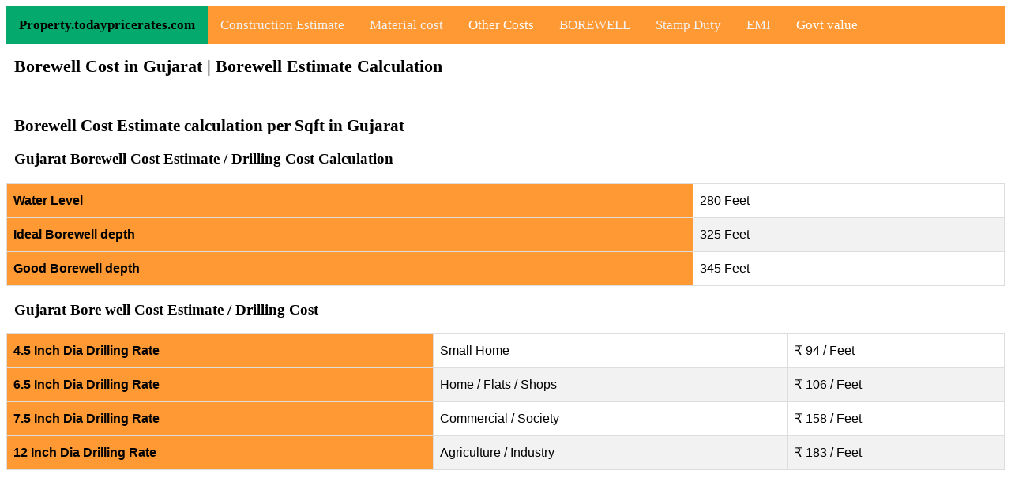

--- FILE ---
content_type: text/html; charset=UTF-8
request_url: https://property.todaypricerates.com/Gujarat-borewell-cost
body_size: 4609
content:
<!DOCTYPE html>
<html lang="en">
<head>
  <title>Borewell cost in Gujarat | Calculate borewell drilling cost in Gujarat, estimate rate per feet / meter</title>
  <meta name="keywords" content="" />
  <meta name="description" content="Calculate borewell cost in Gujarat, Borewell drilling cost per feet, Borewell Estiamte in Gujarat " />
  <meta http-equiv="content-type" content="text/html; charset=utf-8" />
  <meta charset="UTF-8">
  <meta name="viewport" content="width=device-width, initial-scale=1">
  <link rel="icon" type="image/ico" href="/favicon.ico"/>
  <link rel="stylesheet" href="/style.css">
  <!--<link rel="stylesheet" href="https://cdnjs.cloudflare.com/ajax/libs/font-awesome/4.7.0/css/font-awesome.min.css">-->
</head>
<body>

<div class="topnav" id="myTopnav">
    <a href="/" class="active" style="font-size:17px; color: black; font-weight: bold;">Property.todaypricerates.com</a>
    <a href='/construction-cost-estimator-calculator-for-house-building'>Construction Estimate</a>
    <a href='/construction-material-items-price-list'>Material cost</a>

    <div class="dropdown">
        <button class="dropbtn">Other Costs
            <i class="fa fa-caret-down"></i>
        </button>
        <div class="dropdown-content">
            <a href="/electrical-wiring-cost-for-new-construction">Electrial work Cost</a>
            <a href="/painting-cost-estimate-for-construction-building">Painting Cost</a>
            <a href="/plumbing-work-cost-and-estimate-for-new-construction">Plumbing Cost</a>
            <a href="/TMT-steel-price-estimate-for-building-construction">TMT Steel Price</a>
            <a href="/wood-work-cost-for-new-construction">Wood work Cost</a>
            <a href="/bricks-price-for-construction">Bricks Requirement & Cost</a>
            <a href="/cement-requirement-and-cost-house-construction">Cement Requirement</a>
            <a href="/sand-requirement-and-cost-house-construction">Sand Cost</a>
            <a href="/steel-work-cost-windows-gates-handrails">Steel work Cost</a>
            <a href="/modular-kitchen-and-cupboard-work-cost">Modular Kitchen / Cupboard Cost</a>          
        </div>
    </div>
 
    <a href='/borewell-cost-calculator'>BOREWELL</a>
    <a href='/stamp-paper-duty-value-for-registration'>Stamp Duty</a>
    <a href='/housing-loan-monthly-emi-interest-calculator'>EMI</a>
     
    <div class="dropdown">
        <button class="dropbtn">Govt value
            <i class="fa fa-caret-down"></i>
        </button>
        <div class="dropdown-content">
            <a href='/registration-guideline-value'>Guideline Value</a>
            <a href='/circle-rate-market-value-for-registration'>Circle Rate</a>
            <a href='/kerala-fair-value'>Fair Value</a>
        </div>
    </div>

    <!--
    <div class="dropdown">
        <button class="dropbtn">Other 2
            <i class="fa fa-caret-down"></i>
        </button>
        <div class="dropdown-content">
            <a href='/'></a>
            <a href="/"></a>
        </div>
    </div>
    --> 
  <a href="javascript:void(0);" style="font-size:15px;" class="icon" onclick="myFunction()">&#9776;</a>
</div>
<script>
function myFunction() {
  var x = document.getElementById("myTopnav");
  if (x.className === "topnav") {
    x.className += " responsive";
  } else {
    x.className = "topnav";
  }
}
</script><h1>Borewell Cost in Gujarat   | Borewell Estimate Calculation</h1><br />	
<h2>Borewell Cost Estimate  calculation  per Sqft in Gujarat </h2>		
		
		<h3>Gujarat  Borewell Cost Estimate / Drilling Cost Calculation</h3>
		<table id="customers">
			<thead>
			</thead>
			<tfoot>
									<tr><th>Water Level</th><td>280 Feet</td></tr>
					<tr><th>Ideal Borewell depth</th><td>325 Feet</td></tr>
					<tr><th>Good Borewell depth</th><td>345 Feet</td></tr>
					        	</tfoot>
	        <!--*Above Cost with Interior Plywood Work (wardrobe + kitchen Cabinet)-->
	    </table>


        <h3>Gujarat  Bore well Cost Estimate / Drilling Cost </h3>
		<table id="customers">
			<thead>
			</thead>
			<tfoot>
				<tr><th>4.5 Inch Dia Drilling Rate</th><td>Small Home</td><td>&#8377; 94 / Feet </td></tr>
				<tr><th>6.5 Inch Dia Drilling Rate</th><td>Home / Flats / Shops</td><td>&#8377; 106 / Feet </td></tr>
				<tr><th>7.5 Inch Dia Drilling Rate</th><td>Commercial / Society</td><td>&#8377; 158 / Feet </td></tr>
				<tr><th>12 Inch Dia Drilling Rate</th><td>Agriculture / Industry</td><td>&#8377; 183 / Feet </td></tr>
        	</tfoot>
        	<!--*Above Cost with Interior Plywood Work (wardrobe + kitchen Cabinet)-->
    	</table>
    	<br/>
        <!-- today_respons -->
        <ins class="adsbygoogle"
        style="display:block"
        data-ad-client="ca-pub-6741853211682104"
        data-ad-slot="2600058870"
        data-ad-format="auto"></ins>
        <script>
        (adsbygoogle = window.adsbygoogle || []).push({});
        </script>
                    
    	<h3>4.5 Inch Dia - Total Bore well Cost / Drilling Cost</h3>
		<table id="customers">
			<thead>					
			</thead>
			<tfoot>
				<tr><th>Total drilling Cost</th><td>&#8377; 30550 </td></tr>
				<tr><th>* PVC Pipe Cost</th><td>&#8377; 13325 </td></tr>
				<tr><th>Additional Cost for Narrow Space / Equipment</td><td>&#8377; 3250</td></tr>
				<tr><th>Total Bore well Cost / Estimate</th><td>&#8377; 47125</td></tr>
        	</tfoot>	                        
        </table>
        <p>
        	*Above Bore well cost for Ideal Drilling Depth <br />
            *For Narrow Space additional equipment required, hence may incur Extra Cost<br />
            * PVC Pipe Installation may varry based on the Soil / Rock type. Here we calculated Average !
       	</p>

        <h3>6.5 Inch Dia - Total Bore well Cost / Drilling Cost</h3>
		<table id="customers">
			<thead>
			</thead>
			<tfoot>
				<tr><th>Total drilling Cost</th><td>&#8377; 34450 </td></tr>
				<tr><th>*PVC Pipe Cost</th><td>&#8377; 17875 </td></tr>
				<tr><th>Additional Cost for Narrow Space</td><td>&#8377; 4875</td></tr>
				<tr><th>Total Bore well Cost / Estimate</th><td>&#8377; 57200</td></tr>
           	</tfoot>
        </table>
        <p>
            *Above Bore well cost for Ideal Drilling Depth <br />
            *For Narrow Space additional equipment required, hence may incur Extra Cost<br />
            * PVC Pipe Installation may varry based on the Soil / Rock type. Here we calculated Average !
        </p>
        <br/>
        <!-- today_respons -->
        <ins class="adsbygoogle"
        style="display:block"
        data-ad-client="ca-pub-6741853211682104"
        data-ad-slot="2600058870"
        data-ad-format="auto"></ins>
        <script>
        (adsbygoogle = window.adsbygoogle || []).push({});
        </script>
         <br/>
        <h3>7.5 Inch Dia - Total Bore well Cost / Drilling Cost</h3>
		<table id="customers">
			<thead>
			</thead>
			<tfoot>
				<tr><th>Total drilling Cost</th><td>&#8377; 51350 </td></tr>
				<tr><th>*PVC Pipe Cost</th><td>&#8377; 21450 </td></tr>
				<tr><th>Additional Cost for Narrow Space</td><td>&#8377; 6500</td></tr>
				<tr><th>Total Bore well Cost / Estimate</th><td>&#8377; 79300</td></tr>
            </tfoot>
        </table>
        <p>

         *Above Bore well cost for Ideal Drilling Depth <br />
            *For Narrow Space additional equipment required, hence may incur Extra Cost<br />
            * PVC Pipe Installation may varry based on the Soil / Rock type. Here we calculated Average !            
        </p>
        <h3>12 Inch Dia - Total Bore well Cost / Drilling Cost</h3>
			<table id="customers">
				<thead>
				</thead>
				<tfoot>
					<tr><th>Total drilling Cost</th><td>&#8377; 59475 </td></tr>
					<tr><th>*PVC Pipe Cost</th><td>&#8377; 30875 </td></tr>
					<tr><th>Additional Cost for Narrow Space</td><td>&#8377; 8125</td></tr>
					<tr><th>Total Bore well Cost / Estimate</th><td>&#8377; 98475</td></tr>
            </tfoot>
        </table>
        <p>

        *Above Bore well cost for Ideal Drilling Depth <br />
            *For Narrow Space additional equipment required, hence may incur Extra Cost<br/>
            * PVC Pipe Installation may varry based on the Soil / Rock type. Here we calculated Average !
            <br />
        </p>
		<table id="customers">
			<tfoot>
               <tr><th>Consideration</th><td>  Construction Estimate / Cost is 
					calculated based on the 
					 Square feet of area ,  Construction Quality with  using
					 flooring and Ply Woodwork is   </td>
				</tr>
			</tfoot>
		</table>
			<h2>Find Borewell Cost in your State and City </h2>	
	<div class="container">	
		<form action="/borewell-cost-calculator" class="checkout" method="post" name="checkout">
		    <label class="" for="billing_country">Select State</label>
		    <select class="country_to_state country_select" id="billing_country" name="state" style='font-size: 18px;' >
		    	<option value="">--Select State--</option>
		    	<option value='Andaman and Nicobar Islands'>Andaman and Nicobar Islands</option>
				<option value='Andhra Pradesh'>Andhra Pradesh</option>
				<option value='Arunachal Pradesh'>Arunachal Pradesh</option>
				<option value='Assam'>Assam</option>
				<option value='Bihar'>Bihar</option>
				<option value='Chandigarh'>Chandigarh</option>
				<option value='Chhattisgarh'>Chhattisgarh</option>
				<option value='Dadra and Nagar Haveli'>Dadra and Nagar Haveli</option>
				<option value='Daman and Diu'>Daman and Diu</option>
				<option value='Delhi'>Delhi</option>
				<option value='Goa'>Goa</option>
				<option value='Gujarat'>Gujarat</option>
				<option value='Haryana'>Haryana</option>
				<option value='Himachal Pradesh'>Himachal Pradesh</option>
				<option value='Jammu and Kashmir'>Jammu and Kashmir</option>
				<option value='Jharkhand'>Jharkhand</option>
				<option value='Karnataka'>Karnataka</option>
				<option value='Kerala'>Kerala</option>
				<option value='Ladakh'>Ladakh</option>
				<option value='Lakshadweep'>Lakshadweep</option>
				<option value='Madhya Pradesh'>Madhya Pradesh</option>
				<option value='Maharashtra'>Maharashtra</option>
				<option value='Manipur'>Manipur</option>
				<option value='Meghalaya'>Meghalaya</option>
				<option value='Mizoram'>Mizoram</option>
				<option value='Nagaland'>Nagaland</option>
				<option value='Odisha'>Odisha</option>
				<option value='Puducherry'>Puducherry</option>
				<option value='Punjab'>Punjab</option>
				<option value='Rajasthan'>Rajasthan</option>
				<option value='Sikkim'>Sikkim</option>
				<option value='Tamil Nadu'>Tamil Nadu</option>
				<option value='Telangana'>Telangana</option>
				<option value='Tripura'>Tripura</option>
				<option value='Uttar Pradesh'>Uttar Pradesh</option>
				<option value='Uttarakhand'>Uttarakhand</option>
				<option value='West Bengal'>West Bengal</option>
		    </select> 
			<label><span>Borewell Size * </span></label> &nbsp;&nbsp;
			<br />
			&nbsp;&nbsp;<input type="radio" name="dia" value="small"  />&nbsp;&nbsp; Dia 4.5 Inch (Small) <br />
			&nbsp;&nbsp;<input type="radio" name="dia" value="home"  />&nbsp;&nbsp; Dia 6.5 Inch (Ideal For Home ) <br />
			&nbsp;&nbsp;<input type="radio" name="dia" value="commercial"  />&nbsp;&nbsp; Dia 7.5 Inch ( Commercial / Heavy Usage) <br />
			&nbsp;&nbsp;<input type="radio" name="dia" value="agri"  />&nbsp;&nbsp; Dia 12 Inch (Agri / Insustrial )<br/><br/>

			<label><span>Borewell Drilling Type * </span></label> &nbsp;&nbsp;
			&nbsp;&nbsp;<input type="radio" name="category" value="New Borwell"  />&nbsp;&nbsp; New Borewell
			&nbsp;&nbsp;<input type="radio" name="category" value="Additional Drilling"  />&nbsp;&nbsp; Additional Drilling<br/><br/>

			<label><span>Borewell Location * ( Cost may Varry )</span></label> &nbsp;&nbsp;
			<br />
			&nbsp;&nbsp;<input type="radio" name="access" value="Empty Land"  />&nbsp;&nbsp; Empty Land<br />
			&nbsp;&nbsp;<input type="radio" name="access" value="Narrow Space"  />&nbsp;&nbsp; Narrow Space<br/>
			&nbsp;&nbsp;<input type="radio" name="access" value="Inside Compound"  />&nbsp;&nbsp; Inside Compound<br/>
			<br />
			<label >Borewell depth in Feet *</label>
			<input type="text1" name="feet" maxlength="9" Placeholder="depth in feet" value=""/><label>&nbsp;&nbsp;(sqft)</label><br/><br/>
			<input type="submit" name="submit" value="Submit"/>
		</form>
	</div>
	<h3>Borewell Cost estimate for cities in Gujarat</h3>	
	<table id="customers">
		<tr><thead><th>Select City</th><th>Select City</th><th>Select City</th></thead></tr>
		<tfoot>                            
			<tr><td style='font-size:15px; text-transform: uppercase;'><a href='/borewell-cost-in-Ahmedabad'>Ahmedabad</a></td><td style='font-size:15px; text-transform: uppercase;'><a href='/borewell-cost-in-Amreli'>Amreli</a></td><td style='font-size:15px; text-transform: uppercase;'><a href='/borewell-cost-in-Anand'>Anand</a></td></tr><tr><td style='font-size:15px; text-transform: uppercase;'><a href='/borewell-cost-in-Modasa'>Modasa</a></td><td style='font-size:15px; text-transform: uppercase;'><a href='/borewell-cost-in-Palanpur'>Palanpur</a></td><td style='font-size:15px; text-transform: uppercase;'><a href='/borewell-cost-in-Bharuch'>Bharuch</a></td></tr><tr><td style='font-size:15px; text-transform: uppercase;'><a href='/borewell-cost-in-Bhavnagar'>Bhavnagar</a></td><td style='font-size:15px; text-transform: uppercase;'><a href='/borewell-cost-in-Botad'>Botad</a></td><td style='font-size:15px; text-transform: uppercase;'><a href='/borewell-cost-in-Chhota-Udepur'>Chhota Udepur</a></td></tr><tr><td style='font-size:15px; text-transform: uppercase;'><a href='/borewell-cost-in-Dahod'>Dahod</a></td><td style='font-size:15px; text-transform: uppercase;'><a href='/borewell-cost-in-Ahwa'>Ahwa</a></td><td style='font-size:15px; text-transform: uppercase;'><a href='/borewell-cost-in-Khambhalia'>Khambhalia</a></td></tr><tr><td style='font-size:15px; text-transform: uppercase;'><a href='/borewell-cost-in-Gandhinagar'>Gandhinagar</a></td><td style='font-size:15px; text-transform: uppercase;'><a href='/borewell-cost-in-Veraval'>Veraval</a></td><td style='font-size:15px; text-transform: uppercase;'><a href='/borewell-cost-in-Jamnagar'>Jamnagar</a></td></tr><tr><td style='font-size:15px; text-transform: uppercase;'><a href='/borewell-cost-in-Junagadh'>Junagadh</a></td><td style='font-size:15px; text-transform: uppercase;'><a href='/borewell-cost-in-Nadiad'>Nadiad</a></td><td style='font-size:15px; text-transform: uppercase;'><a href='/borewell-cost-in-Bhuj'>Bhuj</a></td></tr><tr><td style='font-size:15px; text-transform: uppercase;'><a href='/borewell-cost-in-Lunavada'>Lunavada</a></td><td style='font-size:15px; text-transform: uppercase;'><a href='/borewell-cost-in-Mehsana'>Mehsana</a></td><td style='font-size:15px; text-transform: uppercase;'><a href='/borewell-cost-in-Morbi'>Morbi</a></td></tr><tr><td style='font-size:15px; text-transform: uppercase;'><a href='/borewell-cost-in-Rajpipla'>Rajpipla</a></td><td style='font-size:15px; text-transform: uppercase;'><a href='/borewell-cost-in-Navsari'>Navsari</a></td><td style='font-size:15px; text-transform: uppercase;'><a href='/borewell-cost-in-Godhra'>Godhra</a></td></tr><tr><td style='font-size:15px; text-transform: uppercase;'><a href='/borewell-cost-in-Patan'>Patan</a></td><td style='font-size:15px; text-transform: uppercase;'><a href='/borewell-cost-in-Porbandar'>Porbandar</a></td><td style='font-size:15px; text-transform: uppercase;'><a href='/borewell-cost-in-Rajkot'>Rajkot</a></td></tr><tr><td style='font-size:15px; text-transform: uppercase;'><a href='/borewell-cost-in-Himatnagar'>Himatnagar</a></td><td style='font-size:15px; text-transform: uppercase;'><a href='/borewell-cost-in-Surat'>Surat</a></td><td style='font-size:15px; text-transform: uppercase;'><a href='/borewell-cost-in-Surendranagar'>Surendranagar</a></td></tr><tr><td style='font-size:15px; text-transform: uppercase;'><a href='/borewell-cost-in-Vyara'>Vyara</a></td><td style='font-size:15px; text-transform: uppercase;'><a href='/borewell-cost-in-Vadodara'>Vadodara</a></td><td style='font-size:15px; text-transform: uppercase;'><a href='/borewell-cost-in-Valsad'>Valsad</a></td></tr>    	</tfoot>
    </table>
    <p>
	Find the borewell cost for your land based on the state, city, and locality. The cost estimate for a borewell tends to vary from area to area. For example, the borewell cost in a village is not the same as the cost in a city. It also depends on factors such as the accessibility of the borewell point, the type of soil (rock or loose soil), labor rates in the locality, PVC pipe and lid prices, and the availability of borewell equipment nearby.
</p>

<div class="menubar">
    <strong>Construction Cost Calculation</strong>
    <ul>
        <li><a href='/construction-cost-in-New-Delhi'>Delhi Construction Cost</a></li>
        <li><a href='/construction-cost-in-Mumbai'>Mumbai Construction Cost</a></li>
        <li><a href='/construction-cost-in-Chennai'>Chennai Construction Estimate</a></li>
        <li><a href='/construction-cost-in-Kolkata'>Kolkata Construction Cost</a></li>
        <li><a href='/construction-cost-estimator-calculator-for-house-building'>For Other Cities</a></li>
    </ul>

    <strong>Construction Material Cost</strong>
    <ul>
        <li><a href='/construction-building-materials-rate-in-New-Delhi'>Delhi Construction Cost</a></li>
        <li><a href='/construction-building-materials-rate-in-Mumbai'>Mumbai Construction Cost</a></li>
        <li><a href='/construction-building-materials-rate-in-Chennai'>Chennai Construction Estimate</a></li>
        <li><a href='/construction-building-materials-rate-in-Kolkata'>Kolkata Construction Cost</a></li>
        <li><a href='/construction-material-items-price-list'>For Other Cities</a></li>
    </ul>
  
    <ul>
        <li><a href="/electrical-wiring-cost-for-new-construction">Electrial work Cost</a></li>
        <li><a href="/painting-cost-estimate-for-construction-building">Painting Cost</a></li>
        <li><a href="/wood-work-cost-for-new-construction">Wood work Cost</a></li>
        <li><a href="/TMT-steel-price-estimate-for-building-construction">TMT Steel Price</a></li>
        <li><a href="/steel-work-cost-windows-gates-handrails">Steel work Cost</a></li>
        <li><a href="/cement-requirement-and-cost-house-construction">Cement Requirement & Cost</a></li>
        <li><a href="/sand-requirement-and-cost-house-construction">Sand Requirement & Cost</a></li>
        <li><a href="/plumbing-work-cost-and-estimate-for-new-construction">Plumbing Cost</a></li>
        <li><a href="/bricks-price-for-construction">Bricks Price</a></li>
        <li><a href="/modular-kitchen-and-cupboard-work-cost">Modular Kitchen & Cup board Cost</a></li>
    </ul>

                  
</div><div class="footer">
  <p style='color: black;'> &copy; 2026 todaypricerates.com &nbsp; &nbsp; &nbsp;
        <a style='color: black;' href='https://todaypricerates.com/privacy-policy-todaypricerates' >Privacy</a> | 
        <a style='color: black;' href='https://todaypricerates.com/contact-form' >Contact </a>  | 
        <!--<a style='color: black;' href='/about' >About </a> -->
        <a style='color: black;' href='https://todaypricerates.com/disclaimer-policy' >Disclamier</a>
  </p>
</div>
<script async src="https://pagead2.googlesyndication.com/pagead/js/adsbygoogle.js?client=ca-pub-6741853211682104"
     crossorigin="anonymous"></script>
     
<!--<script async src="https://pagead2.googlesyndication.com/pagead/js/adsbygoogle.js?client=ca-pub-6741853211682104"
     crossorigin="anonymous"></script> --><!--
<script id='flying-scripts' type='text/javascript'>const loadScriptsTimer=setTimeout(loadScripts,5*1000);const userInteractionEvents=["mouseover","keydown","touchstart","touchmove","wheel"];userInteractionEvents.forEach(function(event){window.addEventListener(event,triggerScriptLoader,{passive:!0})});function triggerScriptLoader(){loadScripts();clearTimeout(loadScriptsTimer);userInteractionEvents.forEach(function(event){window.removeEventListener(event,triggerScriptLoader,{passive:!0})})}function loadScripts(){document.querySelectorAll("script,iframe[data-type='lazy']").forEach(function(elem){elem.setAttribute("src",elem.getAttribute("data-src"))})}</script>
<script data-ad-client='ca-pub-6741853211682104' data-src='https://pagead2.googlesyndication.com/pagead/js/adsbygoogle.js' data-type='lazy'></script>-->  <script defer src="https://static.cloudflareinsights.com/beacon.min.js/vcd15cbe7772f49c399c6a5babf22c1241717689176015" integrity="sha512-ZpsOmlRQV6y907TI0dKBHq9Md29nnaEIPlkf84rnaERnq6zvWvPUqr2ft8M1aS28oN72PdrCzSjY4U6VaAw1EQ==" data-cf-beacon='{"version":"2024.11.0","token":"dd2d6a47c14b446aaf54f1ec5f45b0b1","r":1,"server_timing":{"name":{"cfCacheStatus":true,"cfEdge":true,"cfExtPri":true,"cfL4":true,"cfOrigin":true,"cfSpeedBrain":true},"location_startswith":null}}' crossorigin="anonymous"></script>
</body>
</html>

--- FILE ---
content_type: text/html; charset=utf-8
request_url: https://www.google.com/recaptcha/api2/aframe
body_size: 268
content:
<!DOCTYPE HTML><html><head><meta http-equiv="content-type" content="text/html; charset=UTF-8"></head><body><script nonce="CISpI2WjrtZxVHlIVgO-3A">/** Anti-fraud and anti-abuse applications only. See google.com/recaptcha */ try{var clients={'sodar':'https://pagead2.googlesyndication.com/pagead/sodar?'};window.addEventListener("message",function(a){try{if(a.source===window.parent){var b=JSON.parse(a.data);var c=clients[b['id']];if(c){var d=document.createElement('img');d.src=c+b['params']+'&rc='+(localStorage.getItem("rc::a")?sessionStorage.getItem("rc::b"):"");window.document.body.appendChild(d);sessionStorage.setItem("rc::e",parseInt(sessionStorage.getItem("rc::e")||0)+1);localStorage.setItem("rc::h",'1768941935146');}}}catch(b){}});window.parent.postMessage("_grecaptcha_ready", "*");}catch(b){}</script></body></html>

--- FILE ---
content_type: text/css
request_url: https://property.todaypricerates.com/style.css
body_size: 817
content:
<style>
body {margin:5px;font-family: "Google Sans", Arial, Helvetica, sans-serif; font-size: 1.1em;}

.topnav {
  overflow: hidden;
  background-color: #ff9933;
}

.topnav a {
  float: left;
  display: block;
  color: #f2f2f2;
  text-align: center;
  padding: 14px 16px;
  text-decoration: none;
  font-size: 17px;
}

.active {
  background-color: #04AA6D;
  color: white;
}

.topnav .icon {
  display: none;
}

.dropdown {
  float: left;
  overflow: hidden;
}

.dropdown .dropbtn {
  font-size: 17px;    
  border: none;
  outline: none;
  color: white;
  padding: 14px 16px;
  background-color: inherit;
  font-family: inherit;
  margin: 0;
}

.dropdown-content {
  display: none;
  position: absolute;
  background-color: #f9f9f9;
  min-width: 160px;
  box-shadow: 0px 8px 16px 0px rgba(0,0,0,0.2);
  z-index: 1;
}

.dropdown-content a {
  float: none;
  color: black;
  padding: 12px 16px;
  text-decoration: none;
  display: block;
  text-align: left;
}

.topnav a:hover, .dropdown:hover .dropbtn {
  background-color: #04AA6D;
  color: white;
}

.dropdown-content a:hover {
  background-color: #ddd;
  color: black;
}

.dropdown:hover .dropdown-content {
  display: block;
}

@media screen and (max-width: 600px) {
  .topnav a:not(:first-child), .dropdown .dropbtn {
    display: none;
  }
  .topnav a.icon {
    float: right;
    display: block;
  }
}

@media screen and (max-width: 600px) {
  .topnav.responsive {position: relative;}
  .topnav.responsive .icon {
    position: absolute;
    right: 0;
    top: 0;
  }
  .topnav.responsive a {
    float: none;
    display: block;
    text-align: left;
  }
  .topnav.responsive .dropdown {float: none;}
  .topnav.responsive .dropdown-content {position: relative;}
  .topnav.responsive .dropdown .dropbtn {
    display: block;
    width: 100%;
    text-align: left;
  }
}

/*style Table */

#customers {
  font-family: Arial, Helvetica, sans-serif;
  border-collapse: collapse;
  width: 100%;
}

#customers td, #customers th {
  border: 1px solid #ddd;
  padding: 8px;
}

#customers tr:nth-child(even){background-color: #f2f2f2;}

#customers tr:hover {background-color: #ddd;}

#customers th {
  padding-top: 12px;
  padding-bottom: 12px;
  text-align: left;

  background-color: #ff9933;
  color: black;
}

/* Style for Input Select  submit boxes */
   
* {
  box-sizing: border-box;
}

input[type=text], select, textarea {
  width: 100%;
  padding: 12px;
  border: 1px solid #ccc;
  border-radius: 4px;
  resize: vertical;
  font-size: 18px;
}

label {
  padding: 12px 12px 12px 0;
  display: inline-block;
}

input[type=submit] {
  background-color: #04AA6D;
  color: black;
  padding: 12px 20px;
  border: none;
  border-radius: 4px;
  cursor: pointer;
  float: right;
}

input[type=submit]:hover {
  background-color: #45a049;
}

.container {
  border-radius: 5px;
  background-color: #f2f2f2;
  padding: 20px;
}

.col-25 {
  float: left;
  width: 25%;
  margin-top: 6px;
}
.col-50 {
  float: left;
  width: 50%;
  margin-top: 6px;
}
.col-75 {
  float: left;
  width: 75%;
  margin-top: 6px;
}

/* Clear floats after the columns */
.row:after {
  content: "";
  display: table;
  clear: both;
}

/* Responsive layout - when the screen is less than 600px wide, make the two columns stack on top of each other instead of next to each other */
@media screen and (max-width: 600px) {
  .col-25, .col-75, input[type=submit] {
    width: 100%;
    margin-top: 0;
  }
}

/* Style the footer */
.footer {
  background-color: #ff9933;
  color: white;
  padding: 10px;
  text-align: center;
}

/* Style the menubar - added by me*/
.menubar {
  /*background-color: #f5eded; */
  padding: 10px;
  text-align: left;
}
p {padding: 0px 5px 0px 15px; font-size: 1.1em;}
/* Top, right, bottom left */
h1,h2,h3,h4,h5,h6 {padding: 0px 0px 0px 10px;}
h1{font-size: 1.4em;}
h2{font-size: 1.3em;}
h3{font-size: 1.2em;}
h4{font-size: 1.2em;}
h5{font-size: 1.2em;}
h6{font-size: 1.2em;}
li a {padding: 10px 0px 10px 0px;  font-size: 1.1em; /*color:#ff2f00;*/ /*color:#ff9900; */}
li {  padding-bottom: 18px; font-size: 1.1em;}
</style> 